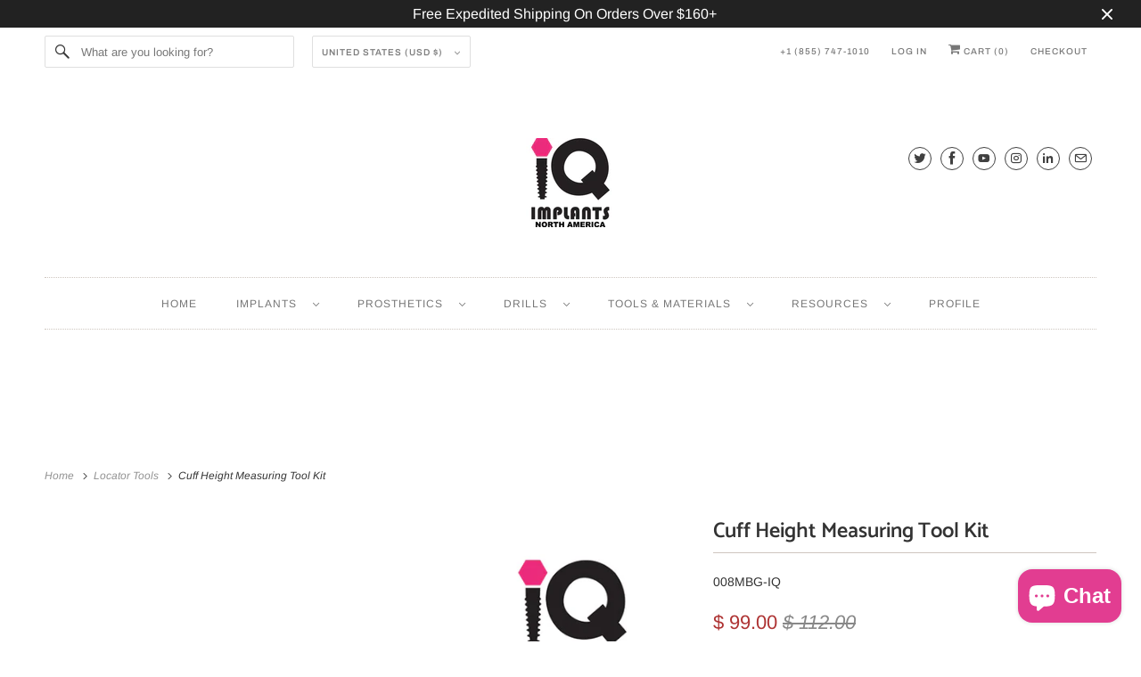

--- FILE ---
content_type: text/javascript; charset=utf-8
request_url: https://www.iqimplantsusa.com/products/cuff-height-measuring-tool.js?currency=USD&country=US
body_size: 324
content:
{"id":6639015035043,"title":"Cuff Height Measuring Tool Kit","handle":"cuff-height-measuring-tool","description":"\u003cp\u003e\u003cb\u003eCuff Height Measuring Tool determines exactly the height of the transmucosal route for any implant system with any connection, internal or external.\u003c\/b\u003e\u003c\/p\u003e\n\u003cp\u003eSimple to use, counting on the colors that determine and correspond to the different heights, this instrument measures the height of the tissue precisely from 0.5 to 7 mm. The kit contains a height indicator with rotating plate, a fixed rod height indicator with disposable silicone ring and a dispenser with 20 spare rings.\u003c\/p\u003e\n\u003cp\u003e\u003cstrong\u003eInstruction of Use:\u003cbr\u003e• \u003c\/strong\u003eKeep the rotating plate completely unscrewed on the opposite side of the pivot.\u003cbr\u003e• Insert the pivot into the system, make sure that it rests well on the base of the system.\u003cbr\u003e• Hold the pivot firmly in place and turn the rotating plate clockwise until it touches the crest.\u003cbr\u003e• Remove the measurer, look at corresponding color-ring to the position of the plate to determine the height.\u003cbr\u003e• The height is measured in millimeters\u003cbr\u003e• When a colored ring is completely covered, it is preferable to consider the color and the height immediately above.\u003c\/p\u003e\n\u003cp\u003e\u003cstrong\u003e\u003c\/strong\u003e\u003cstrong\u003eCat No:  008MBG-IQ\u003c\/strong\u003e\u003cbr\u003e\u003cbr\u003e \u003ciframe width=\"560\" height=\"315\" src=\"https:\/\/www.youtube.com\/embed\/ysGOi0ICWK8\" title=\"YouTube video player\" frameborder=\"0\" allow=\"accelerometer; autoplay; clipboard-write; encrypted-media; gyroscope; picture-in-picture\" allowfullscreen=\"\"\u003e\u003c\/iframe\u003e\u003c\/p\u003e","published_at":"2021-04-05T15:16:17-04:00","created_at":"2021-04-05T15:06:44-04:00","vendor":"IQ Implants","type":"Tools","tags":["Surgical Tools"],"price":9900,"price_min":9900,"price_max":9900,"available":true,"price_varies":false,"compare_at_price":11200,"compare_at_price_min":11200,"compare_at_price_max":11200,"compare_at_price_varies":false,"variants":[{"id":39622452543651,"title":"Default Title","option1":"Default Title","option2":null,"option3":null,"sku":"008MBG-IQ","requires_shipping":true,"taxable":true,"featured_image":null,"available":true,"name":"Cuff Height Measuring Tool Kit","public_title":null,"options":["Default Title"],"price":9900,"weight":6,"compare_at_price":11200,"inventory_quantity":5,"inventory_management":"shopify","inventory_policy":"deny","barcode":"","requires_selling_plan":false,"selling_plan_allocations":[]}],"images":["\/\/cdn.shopify.com\/s\/files\/1\/0526\/6549\/products\/008MBG-1CuffMeasuringKit.jpg?v=1617649964","\/\/cdn.shopify.com\/s\/files\/1\/0526\/6549\/products\/008MBG-2CuffMeasuringKit.jpg?v=1617649964","\/\/cdn.shopify.com\/s\/files\/1\/0526\/6549\/products\/008MBG-4CuffMeasuringKit.jpg?v=1617649964","\/\/cdn.shopify.com\/s\/files\/1\/0526\/6549\/products\/008MBG-5CuffMeasuringKit.jpg?v=1617649965"],"featured_image":"\/\/cdn.shopify.com\/s\/files\/1\/0526\/6549\/products\/008MBG-1CuffMeasuringKit.jpg?v=1617649964","options":[{"name":"Title","position":1,"values":["Default Title"]}],"url":"\/products\/cuff-height-measuring-tool","media":[{"alt":null,"id":20794584924323,"position":1,"preview_image":{"aspect_ratio":1.0,"height":1000,"width":1000,"src":"https:\/\/cdn.shopify.com\/s\/files\/1\/0526\/6549\/products\/008MBG-1CuffMeasuringKit.jpg?v=1617649964"},"aspect_ratio":1.0,"height":1000,"media_type":"image","src":"https:\/\/cdn.shopify.com\/s\/files\/1\/0526\/6549\/products\/008MBG-1CuffMeasuringKit.jpg?v=1617649964","width":1000},{"alt":null,"id":20794584957091,"position":2,"preview_image":{"aspect_ratio":1.0,"height":1000,"width":1000,"src":"https:\/\/cdn.shopify.com\/s\/files\/1\/0526\/6549\/products\/008MBG-2CuffMeasuringKit.jpg?v=1617649964"},"aspect_ratio":1.0,"height":1000,"media_type":"image","src":"https:\/\/cdn.shopify.com\/s\/files\/1\/0526\/6549\/products\/008MBG-2CuffMeasuringKit.jpg?v=1617649964","width":1000},{"alt":null,"id":20794584989859,"position":3,"preview_image":{"aspect_ratio":1.0,"height":1000,"width":1000,"src":"https:\/\/cdn.shopify.com\/s\/files\/1\/0526\/6549\/products\/008MBG-4CuffMeasuringKit.jpg?v=1617649964"},"aspect_ratio":1.0,"height":1000,"media_type":"image","src":"https:\/\/cdn.shopify.com\/s\/files\/1\/0526\/6549\/products\/008MBG-4CuffMeasuringKit.jpg?v=1617649964","width":1000},{"alt":null,"id":20794585022627,"position":4,"preview_image":{"aspect_ratio":1.0,"height":1000,"width":1000,"src":"https:\/\/cdn.shopify.com\/s\/files\/1\/0526\/6549\/products\/008MBG-5CuffMeasuringKit.jpg?v=1617649965"},"aspect_ratio":1.0,"height":1000,"media_type":"image","src":"https:\/\/cdn.shopify.com\/s\/files\/1\/0526\/6549\/products\/008MBG-5CuffMeasuringKit.jpg?v=1617649965","width":1000}],"requires_selling_plan":false,"selling_plan_groups":[]}

--- FILE ---
content_type: text/javascript; charset=utf-8
request_url: https://www.iqimplantsusa.com/products/cuff-height-measuring-tool.js?currency=USD&country=US
body_size: 1017
content:
{"id":6639015035043,"title":"Cuff Height Measuring Tool Kit","handle":"cuff-height-measuring-tool","description":"\u003cp\u003e\u003cb\u003eCuff Height Measuring Tool determines exactly the height of the transmucosal route for any implant system with any connection, internal or external.\u003c\/b\u003e\u003c\/p\u003e\n\u003cp\u003eSimple to use, counting on the colors that determine and correspond to the different heights, this instrument measures the height of the tissue precisely from 0.5 to 7 mm. The kit contains a height indicator with rotating plate, a fixed rod height indicator with disposable silicone ring and a dispenser with 20 spare rings.\u003c\/p\u003e\n\u003cp\u003e\u003cstrong\u003eInstruction of Use:\u003cbr\u003e• \u003c\/strong\u003eKeep the rotating plate completely unscrewed on the opposite side of the pivot.\u003cbr\u003e• Insert the pivot into the system, make sure that it rests well on the base of the system.\u003cbr\u003e• Hold the pivot firmly in place and turn the rotating plate clockwise until it touches the crest.\u003cbr\u003e• Remove the measurer, look at corresponding color-ring to the position of the plate to determine the height.\u003cbr\u003e• The height is measured in millimeters\u003cbr\u003e• When a colored ring is completely covered, it is preferable to consider the color and the height immediately above.\u003c\/p\u003e\n\u003cp\u003e\u003cstrong\u003e\u003c\/strong\u003e\u003cstrong\u003eCat No:  008MBG-IQ\u003c\/strong\u003e\u003cbr\u003e\u003cbr\u003e \u003ciframe width=\"560\" height=\"315\" src=\"https:\/\/www.youtube.com\/embed\/ysGOi0ICWK8\" title=\"YouTube video player\" frameborder=\"0\" allow=\"accelerometer; autoplay; clipboard-write; encrypted-media; gyroscope; picture-in-picture\" allowfullscreen=\"\"\u003e\u003c\/iframe\u003e\u003c\/p\u003e","published_at":"2021-04-05T15:16:17-04:00","created_at":"2021-04-05T15:06:44-04:00","vendor":"IQ Implants","type":"Tools","tags":["Surgical Tools"],"price":9900,"price_min":9900,"price_max":9900,"available":true,"price_varies":false,"compare_at_price":11200,"compare_at_price_min":11200,"compare_at_price_max":11200,"compare_at_price_varies":false,"variants":[{"id":39622452543651,"title":"Default Title","option1":"Default Title","option2":null,"option3":null,"sku":"008MBG-IQ","requires_shipping":true,"taxable":true,"featured_image":null,"available":true,"name":"Cuff Height Measuring Tool Kit","public_title":null,"options":["Default Title"],"price":9900,"weight":6,"compare_at_price":11200,"inventory_quantity":5,"inventory_management":"shopify","inventory_policy":"deny","barcode":"","requires_selling_plan":false,"selling_plan_allocations":[]}],"images":["\/\/cdn.shopify.com\/s\/files\/1\/0526\/6549\/products\/008MBG-1CuffMeasuringKit.jpg?v=1617649964","\/\/cdn.shopify.com\/s\/files\/1\/0526\/6549\/products\/008MBG-2CuffMeasuringKit.jpg?v=1617649964","\/\/cdn.shopify.com\/s\/files\/1\/0526\/6549\/products\/008MBG-4CuffMeasuringKit.jpg?v=1617649964","\/\/cdn.shopify.com\/s\/files\/1\/0526\/6549\/products\/008MBG-5CuffMeasuringKit.jpg?v=1617649965"],"featured_image":"\/\/cdn.shopify.com\/s\/files\/1\/0526\/6549\/products\/008MBG-1CuffMeasuringKit.jpg?v=1617649964","options":[{"name":"Title","position":1,"values":["Default Title"]}],"url":"\/products\/cuff-height-measuring-tool","media":[{"alt":null,"id":20794584924323,"position":1,"preview_image":{"aspect_ratio":1.0,"height":1000,"width":1000,"src":"https:\/\/cdn.shopify.com\/s\/files\/1\/0526\/6549\/products\/008MBG-1CuffMeasuringKit.jpg?v=1617649964"},"aspect_ratio":1.0,"height":1000,"media_type":"image","src":"https:\/\/cdn.shopify.com\/s\/files\/1\/0526\/6549\/products\/008MBG-1CuffMeasuringKit.jpg?v=1617649964","width":1000},{"alt":null,"id":20794584957091,"position":2,"preview_image":{"aspect_ratio":1.0,"height":1000,"width":1000,"src":"https:\/\/cdn.shopify.com\/s\/files\/1\/0526\/6549\/products\/008MBG-2CuffMeasuringKit.jpg?v=1617649964"},"aspect_ratio":1.0,"height":1000,"media_type":"image","src":"https:\/\/cdn.shopify.com\/s\/files\/1\/0526\/6549\/products\/008MBG-2CuffMeasuringKit.jpg?v=1617649964","width":1000},{"alt":null,"id":20794584989859,"position":3,"preview_image":{"aspect_ratio":1.0,"height":1000,"width":1000,"src":"https:\/\/cdn.shopify.com\/s\/files\/1\/0526\/6549\/products\/008MBG-4CuffMeasuringKit.jpg?v=1617649964"},"aspect_ratio":1.0,"height":1000,"media_type":"image","src":"https:\/\/cdn.shopify.com\/s\/files\/1\/0526\/6549\/products\/008MBG-4CuffMeasuringKit.jpg?v=1617649964","width":1000},{"alt":null,"id":20794585022627,"position":4,"preview_image":{"aspect_ratio":1.0,"height":1000,"width":1000,"src":"https:\/\/cdn.shopify.com\/s\/files\/1\/0526\/6549\/products\/008MBG-5CuffMeasuringKit.jpg?v=1617649965"},"aspect_ratio":1.0,"height":1000,"media_type":"image","src":"https:\/\/cdn.shopify.com\/s\/files\/1\/0526\/6549\/products\/008MBG-5CuffMeasuringKit.jpg?v=1617649965","width":1000}],"requires_selling_plan":false,"selling_plan_groups":[]}

--- FILE ---
content_type: text/javascript; charset=utf-8
request_url: https://www.iqimplantsusa.com/products/cuff-height-measuring-tool.js
body_size: 1009
content:
{"id":6639015035043,"title":"Cuff Height Measuring Tool Kit","handle":"cuff-height-measuring-tool","description":"\u003cp\u003e\u003cb\u003eCuff Height Measuring Tool determines exactly the height of the transmucosal route for any implant system with any connection, internal or external.\u003c\/b\u003e\u003c\/p\u003e\n\u003cp\u003eSimple to use, counting on the colors that determine and correspond to the different heights, this instrument measures the height of the tissue precisely from 0.5 to 7 mm. The kit contains a height indicator with rotating plate, a fixed rod height indicator with disposable silicone ring and a dispenser with 20 spare rings.\u003c\/p\u003e\n\u003cp\u003e\u003cstrong\u003eInstruction of Use:\u003cbr\u003e• \u003c\/strong\u003eKeep the rotating plate completely unscrewed on the opposite side of the pivot.\u003cbr\u003e• Insert the pivot into the system, make sure that it rests well on the base of the system.\u003cbr\u003e• Hold the pivot firmly in place and turn the rotating plate clockwise until it touches the crest.\u003cbr\u003e• Remove the measurer, look at corresponding color-ring to the position of the plate to determine the height.\u003cbr\u003e• The height is measured in millimeters\u003cbr\u003e• When a colored ring is completely covered, it is preferable to consider the color and the height immediately above.\u003c\/p\u003e\n\u003cp\u003e\u003cstrong\u003e\u003c\/strong\u003e\u003cstrong\u003eCat No:  008MBG-IQ\u003c\/strong\u003e\u003cbr\u003e\u003cbr\u003e \u003ciframe width=\"560\" height=\"315\" src=\"https:\/\/www.youtube.com\/embed\/ysGOi0ICWK8\" title=\"YouTube video player\" frameborder=\"0\" allow=\"accelerometer; autoplay; clipboard-write; encrypted-media; gyroscope; picture-in-picture\" allowfullscreen=\"\"\u003e\u003c\/iframe\u003e\u003c\/p\u003e","published_at":"2021-04-05T15:16:17-04:00","created_at":"2021-04-05T15:06:44-04:00","vendor":"IQ Implants","type":"Tools","tags":["Surgical Tools"],"price":9900,"price_min":9900,"price_max":9900,"available":true,"price_varies":false,"compare_at_price":11200,"compare_at_price_min":11200,"compare_at_price_max":11200,"compare_at_price_varies":false,"variants":[{"id":39622452543651,"title":"Default Title","option1":"Default Title","option2":null,"option3":null,"sku":"008MBG-IQ","requires_shipping":true,"taxable":true,"featured_image":null,"available":true,"name":"Cuff Height Measuring Tool Kit","public_title":null,"options":["Default Title"],"price":9900,"weight":6,"compare_at_price":11200,"inventory_quantity":5,"inventory_management":"shopify","inventory_policy":"deny","barcode":"","requires_selling_plan":false,"selling_plan_allocations":[]}],"images":["\/\/cdn.shopify.com\/s\/files\/1\/0526\/6549\/products\/008MBG-1CuffMeasuringKit.jpg?v=1617649964","\/\/cdn.shopify.com\/s\/files\/1\/0526\/6549\/products\/008MBG-2CuffMeasuringKit.jpg?v=1617649964","\/\/cdn.shopify.com\/s\/files\/1\/0526\/6549\/products\/008MBG-4CuffMeasuringKit.jpg?v=1617649964","\/\/cdn.shopify.com\/s\/files\/1\/0526\/6549\/products\/008MBG-5CuffMeasuringKit.jpg?v=1617649965"],"featured_image":"\/\/cdn.shopify.com\/s\/files\/1\/0526\/6549\/products\/008MBG-1CuffMeasuringKit.jpg?v=1617649964","options":[{"name":"Title","position":1,"values":["Default Title"]}],"url":"\/products\/cuff-height-measuring-tool","media":[{"alt":null,"id":20794584924323,"position":1,"preview_image":{"aspect_ratio":1.0,"height":1000,"width":1000,"src":"https:\/\/cdn.shopify.com\/s\/files\/1\/0526\/6549\/products\/008MBG-1CuffMeasuringKit.jpg?v=1617649964"},"aspect_ratio":1.0,"height":1000,"media_type":"image","src":"https:\/\/cdn.shopify.com\/s\/files\/1\/0526\/6549\/products\/008MBG-1CuffMeasuringKit.jpg?v=1617649964","width":1000},{"alt":null,"id":20794584957091,"position":2,"preview_image":{"aspect_ratio":1.0,"height":1000,"width":1000,"src":"https:\/\/cdn.shopify.com\/s\/files\/1\/0526\/6549\/products\/008MBG-2CuffMeasuringKit.jpg?v=1617649964"},"aspect_ratio":1.0,"height":1000,"media_type":"image","src":"https:\/\/cdn.shopify.com\/s\/files\/1\/0526\/6549\/products\/008MBG-2CuffMeasuringKit.jpg?v=1617649964","width":1000},{"alt":null,"id":20794584989859,"position":3,"preview_image":{"aspect_ratio":1.0,"height":1000,"width":1000,"src":"https:\/\/cdn.shopify.com\/s\/files\/1\/0526\/6549\/products\/008MBG-4CuffMeasuringKit.jpg?v=1617649964"},"aspect_ratio":1.0,"height":1000,"media_type":"image","src":"https:\/\/cdn.shopify.com\/s\/files\/1\/0526\/6549\/products\/008MBG-4CuffMeasuringKit.jpg?v=1617649964","width":1000},{"alt":null,"id":20794585022627,"position":4,"preview_image":{"aspect_ratio":1.0,"height":1000,"width":1000,"src":"https:\/\/cdn.shopify.com\/s\/files\/1\/0526\/6549\/products\/008MBG-5CuffMeasuringKit.jpg?v=1617649965"},"aspect_ratio":1.0,"height":1000,"media_type":"image","src":"https:\/\/cdn.shopify.com\/s\/files\/1\/0526\/6549\/products\/008MBG-5CuffMeasuringKit.jpg?v=1617649965","width":1000}],"requires_selling_plan":false,"selling_plan_groups":[]}